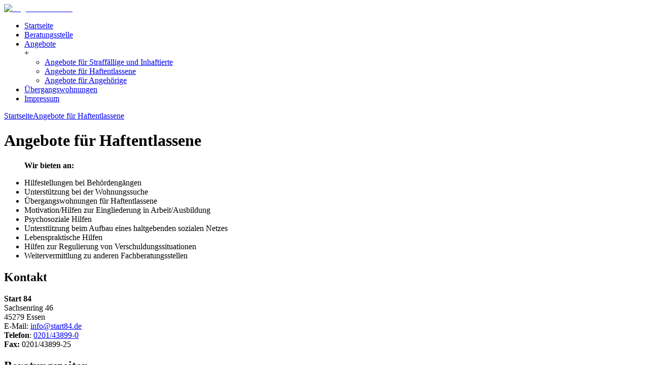

--- FILE ---
content_type: text/html
request_url: http://start84.de/angebot-haftentlassene
body_size: 3966
content:
<!DOCTYPE html><html><head><meta charSet="utf-8" data-next-head=""/><meta name="viewport" content="width=device-width, initial-scale=1.0" data-next-head=""/><title data-next-head=""></title><meta http-equiv="content-language" content="de-DE" data-next-head=""/><link rel="icon" href="https://admin.aidshilfe-essen.de/uploads/start84_favicon_77b4ddb1fa.png" data-next-head=""/><link rel="stylesheet" href="https://static-assets.aidshilfe-essen.de/styles/start84.de.css" data-next-head=""/><noscript data-n-css=""></noscript><script defer="" noModule="" src="https://static-assets.aidshilfe-essen.de/_next/static/chunks/polyfills-42372ed130431b0a.js"></script><script src="https://static-assets.aidshilfe-essen.de/_next/static/chunks/webpack-05e8460869b4b78e.js" defer=""></script><script src="https://static-assets.aidshilfe-essen.de/_next/static/chunks/framework-2f335d22a7318891.js" defer=""></script><script src="https://static-assets.aidshilfe-essen.de/_next/static/chunks/main-701f05ddced20c52.js" defer=""></script><script src="https://static-assets.aidshilfe-essen.de/_next/static/chunks/pages/_app-d3c336be2d55bc27.js" defer=""></script><script src="https://static-assets.aidshilfe-essen.de/_next/static/chunks/502-14ed3996f1435039.js" defer=""></script><script src="https://static-assets.aidshilfe-essen.de/_next/static/chunks/729-ae45b8ee7e46ba31.js" defer=""></script><script src="https://static-assets.aidshilfe-essen.de/_next/static/chunks/pages/%5Bsite%5D/%5Bslug%5D-988e8a4002b15edd.js" defer=""></script><script src="https://static-assets.aidshilfe-essen.de/_next/static/yaIzIC2WFVG_HI82xuNpD/_buildManifest.js" defer=""></script><script src="https://static-assets.aidshilfe-essen.de/_next/static/yaIzIC2WFVG_HI82xuNpD/_ssgManifest.js" defer=""></script></head><body><div id="__next"><div><div class="container"><nav class="navigation"><div class="navigation__logo"><a href="/index" class="navigation__logo"><img alt="Logo der Webseite" loading="lazy" width="355" height="355" decoding="async" data-nimg="1" style="color:transparent;object-fit:contain;width:100%;height:100%" src="https://static-assets.aidshilfe-essen.de/_next/static/media/start84.428d7766.jpg"/></a></div><div class="mobile-only"><div class="navigation__burger-menu-icon"></div></div><ul class="navigation__items"><div class="mobile-only navigation__close-menu-wrapper"><div class="navigation__close-menu-icon"></div></div><li class="navigation-item" role="navigation" aria-label="Startseite"><div class="navigation-item__link-wrapper"><a href="/index" class="navigation-link" target="_self" rel="noreferrer" role="link">Startseite</a><div class="navigation-item__collapse-subitems"></div></div></li><li class="navigation-item" role="navigation" aria-label="Beratungsstelle"><div class="navigation-item__link-wrapper"><a href="/beratungsstelle" class="navigation-link" target="_self" rel="noreferrer" role="link">Beratungsstelle</a><div class="navigation-item__collapse-subitems"></div></div></li><li class="navigation-item" role="navigation" aria-label="Angebote"><div class="navigation-item__link-wrapper"><a href="#" class="navigation-link navigation-link--active" target="_self" rel="noreferrer" role="link">Angebote</a><div class="navigation-item__collapse-subitems"><a class="circle-button circle-button--primary" role="button"><span class="circle-button__inner">+</span></a></div></div><ul class="navigation-subitems"><li class="navigation-subitems__item"><a href="/angebot-straffaellige-inhaftierte" class="navigation-link navigation-link--subitem" target="_self" rel="noreferrer" role="link">Angebote für Straffällige und Inhaftierte</a></li><li class="navigation-subitems__item"><a href="/angebot-haftentlassene" class="navigation-link navigation-link--subitem" target="_self" rel="noreferrer" role="link">Angebote für Haftentlassene</a></li><li class="navigation-subitems__item"><a href="/angebot-angehoerige" class="navigation-link navigation-link--subitem" target="_self" rel="noreferrer" role="link">Angebote für Angehörige</a></li></ul></li><li class="navigation-item" role="navigation" aria-label="Übergangswohnungen"><div class="navigation-item__link-wrapper"><a href="/uebergangswohnungen" class="navigation-link" target="_self" rel="noreferrer" role="link">Übergangswohnungen</a><div class="navigation-item__collapse-subitems"></div></div></li><li class="navigation-item" role="navigation" aria-label="Impressum"><div class="navigation-item__link-wrapper"><a href="/impressum" class="navigation-link" target="_self" rel="noreferrer" role="link">Impressum</a><div class="navigation-item__collapse-subitems"></div></div></li></ul></nav><div class="breadcrumb"><a class="breadcrumb__link" href="/">Startseite</a><a class="breadcrumb__link" href="/angebot-haftentlassene">Angebote für Haftentlassene</a></div><div class="above-content"><div><div class="hero-image"><div class="hero-image__image-container hero-image__image-container--cover"></div></div></div></div><div class="two-col"><main class="two-col__main"><div><h1>Angebote für Haftentlassene</h1><div class="markdown"><blockquote>
<p><strong>Wir bieten an:</strong></p>
</blockquote>
<ul>
<li>Hilfestellungen bei Behördengängen</li>
<li>Unterstützung bei der Wohnungssuche</li>
<li>Übergangswohnungen für Haftentlassene</li>
<li>Motivation/Hilfen zur Eingliederung in Arbeit/Ausbildung</li>
<li>Psychosoziale Hilfen</li>
<li>Unterstützung beim Aufbau eines haltgebenden sozialen Netzes</li>
<li>Lebenspraktische Hilfen</li>
<li>Hilfen zur Regulierung von Verschuldungssituationen</li>
<li>Weitervermittlung zu anderen Fachberatungsstellen</li>
</ul>
</div></div></main><aside class="two-col__aside sidebar"><div><h1>Kontakt</h1><div class="markdown"><p><strong>Start 84</strong><br>
Sachsenring 46<br>
45279 Essen<br>
E-Mail: <a href="mailto:info@start84.de">info@start84.de</a><br>
<strong>Telefon</strong>: <a href="tel:0201/43899-0">0201/43899-0</a><br>
<strong>Fax:</strong> 0201/43899-25</p>
</div><h1>Beratungszeiten</h1><div class="markdown"><p><strong>Mo | Mi | Fr</strong><br>
08:30 Uhr bis 12:30 Uhr</p>
<p><strong>Di</strong><br>
13:30 Uhr - 16:00 Uhr</p>
</div><h1>Sprechstunde für Berufstätige</h1><div class="markdown"><p>Nach Vereinbarung</p>
</div><h1>Unsere Angebote</h1><div class="sidebar-link-list"><a href="/angebot-straffaellige-inhaftierte" class="sidebar-link-list__item" target="_self" rel="noreferrer" role="link">Für Straffällige und Inhaftierte</a><a href="/angebot-haftentlassene" class="sidebar-link-list__item" target="_self" rel="noreferrer" role="link">Für Haftentlassene</a><a href="/angebot-angehoerige" class="sidebar-link-list__item" target="_self" rel="noreferrer" role="link">Für Angehörige</a><a href="/uebergangswohnungen" class="sidebar-link-list__item" target="_self" rel="noreferrer" role="link">Übergangswohnungen</a></div></div></aside></div></div><footer class="footer"><div class="footer-navigation"><a href="/impressum" class="footer-navigation__item" target="_self" rel="noreferrer" role="link">Impressum</a><a href="https://aidshilfe-essen.de" class="footer-navigation__item" target="_self" rel="noreferrer" role="link">Zur Aidshilfe-Essen</a></div><div class="accessibility-bar"><div class="accessibility-bar__button"><img alt="Erhöhten Kontrast aktiveren/deaktivieren" loading="lazy" width="24" height="24" decoding="async" data-nimg="1" style="color:transparent" src="https://static-assets.aidshilfe-essen.de/_next/static/media/contrast.5036df9a.svg"/></div><div class="accessibility-bar__button"><strong translate="no">Aa</strong><div class="accessibility-bar__menu"><div class="accessibility-bar__menu-item">Groß</div><div class="accessibility-bar__menu-item">Normal</div></div></div><div class="accessibility-bar__button"><img alt="Aktuelle Sprache / current language" loading="lazy" width="28" height="16" decoding="async" data-nimg="1" style="color:transparent" src="https://static-assets.aidshilfe-essen.de/_next/static/media/de.666805f5.svg"/><div style="position:relative;width:1px;overflow:hidden"><div id="google_translate_element" style="opacity:0"></div></div><div class="accessibility-bar__menu" style="width:190px"><div class="accessibility-bar__menu-item"><img alt="Deutsch / German" loading="lazy" width="28" height="16" decoding="async" data-nimg="1" style="color:transparent" src="https://static-assets.aidshilfe-essen.de/_next/static/media/de.666805f5.svg"/>Deutsch</div><div class="accessibility-bar__menu-item"><img alt="English" loading="lazy" width="28" height="16" decoding="async" data-nimg="1" style="color:transparent" src="https://static-assets.aidshilfe-essen.de/_next/static/media/gb.a50bb9b9.svg"/>English</div><div class="accessibility-bar__menu-item"><img alt="Español / Spanisch" loading="lazy" width="28" height="16" decoding="async" data-nimg="1" style="color:transparent" src="https://static-assets.aidshilfe-essen.de/_next/static/media/es.b74b7366.svg"/>Español</div><div class="accessibility-bar__menu-item"><img alt="Türkçe / Türkisch" loading="lazy" width="28" height="16" decoding="async" data-nimg="1" style="color:transparent" src="https://static-assets.aidshilfe-essen.de/_next/static/media/tr.d4c9d92a.svg"/>Türkçe</div><div class="accessibility-bar__menu-item"><img alt="Română / Rumänisch" loading="lazy" width="28" height="16" decoding="async" data-nimg="1" style="color:transparent" src="https://static-assets.aidshilfe-essen.de/_next/static/media/ro.c05f47cb.svg"/>Română</div><div class="accessibility-bar__menu-item"><img alt="Fукраїнська мова / Ukrainian" loading="lazy" width="28" height="16" decoding="async" data-nimg="1" style="color:transparent" src="https://static-assets.aidshilfe-essen.de/_next/static/media/ua.f2fcca8e.svg"/>Fукраїнська мова</div></div></div></div><div class="consent-layer consent-layer--hidden"><h3 class="consent-layer__headline">Kurz die Cookies, dann geht&#x27;s weiter</h3><p class="consent-layer__paragraph">Auch diese Seite funktioniert nicht ohne Cookies, die jedoch keine personenbezogenen Daten enthalten. Außerdem würden wir gerne für Optimierungszwecke Nutzerstatistiken erstellen. Dafür speichern wir einen Teil deiner IP-Adresse. Mehr Infos gibt es in unserer <a href="/datenschutz">Datenschutzerklärung</a>.</p><div class="consten-layer__action"><div class="button">Lieber nicht</div><div class="button button--primary">Das ist Okay!</div></div></div></footer></div></div><script id="__NEXT_DATA__" type="application/json">{"props":{"pageProps":{"context":{"site":"start84.de","slug":"angebot-haftentlassene"},"domain":{"id":2,"name":"Start84","domain":"start84.de","siteIdentifier":"start84","createdAt":"2022-01-31T13:21:39.964Z","updatedAt":"2022-02-22T22:03:42.829Z","title_suffix":" - Start84.de","documentId":"c6ja4z79gg4t2vlcz3se9f6y","publishedAt":"2025-05-16T08:57:54.805Z","favicon":{"id":88,"name":"start84_favicon.png","alternativeText":"start84_favicon.png","caption":"start84_favicon.png","width":64,"height":64,"formats":null,"hash":"start84_favicon_77b4ddb1fa","ext":".png","mime":"image/png","size":3.84,"url":"/uploads/start84_favicon_77b4ddb1fa.png","previewUrl":null,"provider":"local","provider_metadata":null,"createdAt":"2022-02-22T21:59:41.170Z","updatedAt":"2022-02-22T21:59:41.170Z","license":null,"source":null,"documentId":"ojk11dr5t740s7c8vtzwpyh0","publishedAt":"2025-05-16T08:57:51.656Z"}},"navigation":[{"id":8,"label":"Startseite","target":"/index","isTargetBlank":false,"subitems":[]},{"id":10,"label":"Beratungsstelle","target":"/beratungsstelle","isTargetBlank":false,"subitems":[]},{"id":12,"label":"Angebote","target":"#","isTargetBlank":false,"subitems":[{"id":57,"label":"Angebote für Straffällige und Inhaftierte","target":"/angebot-straffaellige-inhaftierte","isTargetBlank":false},{"id":58,"label":"Angebote für Haftentlassene","target":"/angebot-haftentlassene","isTargetBlank":false},{"id":59,"label":"Angebote für Angehörige","target":"/angebot-angehoerige","isTargetBlank":false}]},{"id":9,"label":"Übergangswohnungen","target":"/uebergangswohnungen","isTargetBlank":false,"subitems":[]},{"id":11,"label":"Impressum","target":"/impressum","isTargetBlank":false,"subitems":[]}],"footerNavigation":[{"id":62,"label":"Impressum","target":"/impressum","isTargetBlank":false},{"id":63,"label":"Zur Aidshilfe-Essen","target":"https://aidshilfe-essen.de","isTargetBlank":false}],"content":{"id":48,"title":"Angebote für Haftentlassene","createdAt":"2022-02-17T23:23:40.630Z","updatedAt":"2022-02-22T14:44:16.350Z","publishedAt":"2022-02-17T23:23:48.925Z","slug":"angebot-haftentlassene","documentId":"b62p6cmqafedgmkifdvkmf6z","aboveContent":[{"__component":"images.hero","id":20,"showCaption":false,"appearance":"cover","isImageCompressionAllowed":null}],"content":[{"__component":"common.headline1","id":52,"content":"Angebote für Haftentlassene"},{"__component":"common.paragraph","id":78,"content":"\u003e **Wir bieten an:**  \n\n* Hilfestellungen bei Behördengängen\n* Unterstützung bei der Wohnungssuche\n* Übergangswohnungen für Haftentlassene\n* Motivation/Hilfen zur Eingliederung in Arbeit/Ausbildung\n* Psychosoziale Hilfen\n* Unterstützung beim Aufbau eines haltgebenden sozialen Netzes\n* Lebenspraktische Hilfen\n* Hilfen zur Regulierung von Verschuldungssituationen\n* Weitervermittlung zu anderen Fachberatungsstellen"}],"domain":{"id":2,"name":"Start84","domain":"start84.de","siteIdentifier":"start84","createdAt":"2022-01-31T13:21:39.964Z","updatedAt":"2022-02-22T22:03:42.829Z","title_suffix":" - Start84.de","documentId":"c6ja4z79gg4t2vlcz3se9f6y","publishedAt":"2025-05-16T08:57:54.805Z","main_navigation":{"id":2,"createdAt":"2022-02-17T22:52:41.062Z","updatedAt":"2025-05-22T17:10:36.204Z","documentId":"rfcth8ivv18cz1c8132x3hu6","publishedAt":"2025-05-22T17:10:35.319Z","Bezeichnung":"Start84","items":[{"id":8,"label":"Startseite","target":"/index","isTargetBlank":false,"subitems":[]},{"id":10,"label":"Beratungsstelle","target":"/beratungsstelle","isTargetBlank":false,"subitems":[]},{"id":12,"label":"Angebote","target":"#","isTargetBlank":false,"subitems":[{"id":57,"label":"Angebote für Straffällige und Inhaftierte","target":"/angebot-straffaellige-inhaftierte","isTargetBlank":false},{"id":58,"label":"Angebote für Haftentlassene","target":"/angebot-haftentlassene","isTargetBlank":false},{"id":59,"label":"Angebote für Angehörige","target":"/angebot-angehoerige","isTargetBlank":false}]},{"id":9,"label":"Übergangswohnungen","target":"/uebergangswohnungen","isTargetBlank":false,"subitems":[]},{"id":11,"label":"Impressum","target":"/impressum","isTargetBlank":false,"subitems":[]}]}},"sidebar":{"id":7,"name":"Start84 Standard","createdAt":"2022-02-16T21:09:39.854Z","updatedAt":"2025-03-28T13:38:07.024Z","publishedAt":"2022-02-16T21:09:43.749Z","documentId":"vbkj0kq7puur1xh3iqsh0ldr","content":[{"__component":"common.headline1","id":57,"content":"Kontakt"},{"__component":"common.paragraph","id":82,"content":"**Start 84**  \nSachsenring 46  \n45279 Essen  \nE-Mail: [info@start84.de](mailto:info@start84.de)  \n**Telefon**: [0201/43899-0](tel:0201/43899-0)  \n**Fax:** 0201/43899-25"},{"__component":"common.headline1","id":50,"content":"Beratungszeiten"},{"__component":"common.paragraph","id":76,"content":"**Mo | Mi | Fr**  \n08:30 Uhr bis 12:30 Uhr  \n  \n**Di**  \n13:30 Uhr - 16:00 Uhr  \n  "},{"__component":"common.headline1","id":56,"content":"Sprechstunde für Berufstätige"},{"__component":"common.paragraph","id":81,"content":"Nach Vereinbarung"},{"__component":"common.headline1","id":49,"content":"Unsere Angebote"},{"__component":"navigation.sidebar-menue","id":2,"items":[{"id":53,"label":"Für Straffällige und Inhaftierte","target":"/angebot-straffaellige-inhaftierte","isTargetBlank":false},{"id":60,"label":"Für Haftentlassene","target":"/angebot-haftentlassene","isTargetBlank":false},{"id":61,"label":"Für Angehörige","target":"/angebot-angehoerige","isTargetBlank":false},{"id":52,"label":"Übergangswohnungen","target":"/uebergangswohnungen","isTargetBlank":false}]}]}},"blogposts":null},"__N_SSG":true},"page":"/[site]/[slug]","query":{"site":"start84.de","slug":"angebot-haftentlassene"},"buildId":"yaIzIC2WFVG_HI82xuNpD","assetPrefix":"https://static-assets.aidshilfe-essen.de","isFallback":false,"gsp":true,"scriptLoader":[]}</script></body></html>